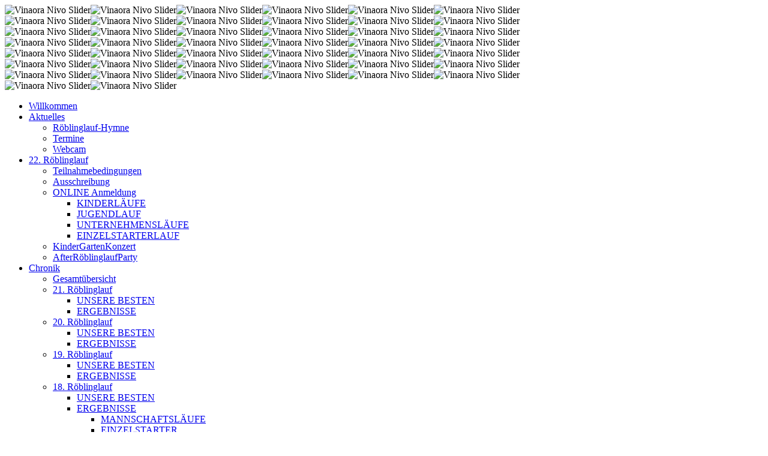

--- FILE ---
content_type: text/html; charset=utf-8
request_url: https://xn--rblinglauf-ecb.de/index.php/aktuelles
body_size: 40862
content:
<!DOCTYPE html PUBLIC "-//W3C//DTD XHTML 1.0 Transitional//EN" "http://www.w3.org/TR/xhtml1/DTD/xhtml1-transitional.dtd">
<!-- jsn_nuru_free 1.0.0 -->
<html xmlns="http://www.w3.org/1999/xhtml" xml:lang="de-de" lang="de-de" dir="ltr">
<head>
    <base href="https://xn--rblinglauf-ecb.de/index.php/aktuelles" />
  <meta http-equiv="content-type" content="text/html; charset=utf-8" />
  <meta name="keywords" content="Lauf Laufen Sport Sportveranstaltung Spendenlauf Röblinglauf Röblingschule Benefizlauf Kinderhospiz Schwanenteich Mühlhausen Thüringen Musik Kinderlauf Jugendlauf Powerlauf Unternehmenslauf" />
  <meta name="author" content="Administrator" />
  <meta name="description" content="Herzlich Willkommen auf der Internetpräsenz zum Mühlhäuser Röblinglauf. Erfahren Sie mehr über unseren Benefizlauf mit einem einmaligen Konzept &quot;Sport trifft Musik&quot; zu Gunsten des Kinderhospizes Mitteldeutschland. Veranstalter: Mühlhäuser Röblinglauf e.V. Mühlhausen." />
  <meta name="generator" content="Joomla! - Open Source Content Management" />
  <title>Aktuelles</title>
  <link href="/templates/jsn_nuru_free/favicon.ico" rel="shortcut icon" type="image/vnd.microsoft.icon" />
  <link rel="stylesheet" href="/templates/system/css/system.css" type="text/css" />
  <link rel="stylesheet" href="/templates/system/css/general.css" type="text/css" />
  <link rel="stylesheet" href="/templates/jsn_nuru_free/css/template.css" type="text/css" />
  <link rel="stylesheet" href="/templates/jsn_nuru_free/css/colors/red.css" type="text/css" />
  <link rel="stylesheet" href="/templates/jsn_nuru_free/css/styles/business.css" type="text/css" />
  <link rel="stylesheet" href="https://xn--rblinglauf-ecb.de/modules/mod_arttotalmenu/mod_arttotalmenu/showtype/css3/css/style.css" type="text/css" />
  <link rel="stylesheet" href="/media/mod_vt_nivo_slider/css/nivo-slider.css" type="text/css" />
  <link rel="stylesheet" href="/media/mod_vt_nivo_slider/themes/default/default.css" type="text/css" />
  <style type="text/css">

    #jsn-page {
		width: 960px;
		min-width: 960px;
	}
	#jsn-pos-promo-left {
		float: left;
		width: 23%;
		left: -100%;
	}
	#jsn-pos-promo {
		width: 100%;
		left: 0;
	}
	#jsn-pos-promo-right {
		float: right;
		width: 23%;
	}

		#jsn-pos-promo-left {
			left: auto;
		}
	
	#jsn-leftsidecontent {
		float: left;
		width: 23%;
		left: -100%;
	}
	#jsn-maincontent {
		float: left;
		width: 100%;
		left: 0;
	}
	#jsn-rightsidecontent {
		float: right;
		width: 23%;
	}

	#jsn-pos-innerleft {
		float: left;
		width: 28%;
		left: -100%;
	}
	#jsn-centercol {
		float: left;
		width: 100%;
		left: 0;
	}
	#jsn-pos-innerright {
		float: right;
		width: 28%;
	}

  </style>
  <script src="/media/system/js/mootools-core.js" type="text/javascript"></script>
  <script src="/media/system/js/core.js" type="text/javascript"></script>
  <script src="/media/system/js/caption.js" type="text/javascript"></script>
  <script src="/media/system/js/mootools-more.js" type="text/javascript"></script>
  <script src="/plugins/system/jsntplframework/assets/joomlashine/js/noconflict.js" type="text/javascript"></script>
  <script src="/plugins/system/jsntplframework/assets/joomlashine/js/utils.js" type="text/javascript"></script>
  <script src="/templates/jsn_nuru_free/js/jsn_template.js" type="text/javascript"></script>
  <script src="/media/mod_vt_nivo_slider/js/jquery/1.10.2/jquery.min.js" type="text/javascript"></script>
  <script src="/media/mod_vt_nivo_slider/js/jquery.nivo.slider.min.js" type="text/javascript"></script>
  <script type="text/javascript">
window.addEvent('load', function() {
				new JCaption('img.caption');
			});
				JSNTemplate.initTemplate({
					templatePrefix			: "jsn_nuru_free_",
					templatePath			: "/templates/jsn_nuru_free",
					enableRTL				: false,
					enableGotopLink			: true,
					enableMobile			: false,
					enableMobileMenuSticky	: true
				});
			
  </script>

  <link href='http://fonts.googleapis.com/css?family=Signika+Negative' rel='stylesheet' type='text/css'>
</head>
<body id="jsn-master" class="jsn-textstyle-business jsn-textsize-medium jsn-color-red jsn-direction-ltr jsn-specialfont jsn-desktop  jsn-joomla-25 jsn-com-content jsn-view-article jsn-itemid-16">
  
  <div id="jsn-page">
    <div id="jsn-logo">
      <a href="/index.php" title=""><img src="/templates/jsn_nuru_free/images/logo.png" alt="" id="jsn-logo-desktop" /></a>      </div>
      <div id="jsn-header">
      
              <div id="jsn-pos-top">
          <div class=" jsn-modulecontainer"><div class="jsn-modulecontainer_inner"><div class="jsn-modulecontent"><!-- BEGIN: Vinaora Nivo Slider >> http://vinaora.com/ -->
<div class="vt_nivo_slider">
	<div id="vtnivo107" class="slider-wrapper theme-default theme-default107 nivocontrol-top nivo-bullets01 nivo-arrows01 captionposition-topleft captionrounded-all">
		<div class="ribbon"></div>
		<div id="vt_nivo_slider107" class="nivoSlider">
			<img src="/images/slider/1-.jpg" alt="Vinaora Nivo Slider" title="" data-thumb="" width="940px" height="260px"/><img src="/images/slider/1.jpg" alt="Vinaora Nivo Slider" title="" data-thumb="" width="940px" height="260px"/><img src="/images/slider/10.jpg" alt="Vinaora Nivo Slider" title="" data-thumb="" width="940px" height="260px"/><img src="/images/slider/11.jpg" alt="Vinaora Nivo Slider" title="" data-thumb="" width="940px" height="260px"/><img src="/images/slider/12.jpg" alt="Vinaora Nivo Slider" title="" data-thumb="" width="940px" height="260px"/><img src="/images/slider/13.jpg" alt="Vinaora Nivo Slider" title="" data-thumb="" width="940px" height="260px"/><img src="/images/slider/14.jpg" alt="Vinaora Nivo Slider" title="" data-thumb="" width="940px" height="260px"/><img src="/images/slider/15.jpg" alt="Vinaora Nivo Slider" title="" data-thumb="" width="940px" height="260px"/><img src="/images/slider/16.jpg" alt="Vinaora Nivo Slider" title="" data-thumb="" width="940px" height="260px"/><img src="/images/slider/165.jpg" alt="Vinaora Nivo Slider" title="" data-thumb="" width="940px" height="260px"/><img src="/images/slider/17.jpg" alt="Vinaora Nivo Slider" title="" data-thumb="" width="940px" height="260px"/><img src="/images/slider/18.jpg" alt="Vinaora Nivo Slider" title="" data-thumb="" width="940px" height="260px"/><img src="/images/slider/19.jpg" alt="Vinaora Nivo Slider" title="" data-thumb="" width="940px" height="260px"/><img src="/images/slider/2.jpg" alt="Vinaora Nivo Slider" title="" data-thumb="" width="940px" height="260px"/><img src="/images/slider/20.jpg" alt="Vinaora Nivo Slider" title="" data-thumb="" width="940px" height="260px"/><img src="/images/slider/22.jpg" alt="Vinaora Nivo Slider" title="" data-thumb="" width="940px" height="260px"/><img src="/images/slider/23.jpg" alt="Vinaora Nivo Slider" title="" data-thumb="" width="940px" height="260px"/><img src="/images/slider/24.jpg" alt="Vinaora Nivo Slider" title="" data-thumb="" width="940px" height="260px"/><img src="/images/slider/25.jpg" alt="Vinaora Nivo Slider" title="" data-thumb="" width="940px" height="260px"/><img src="/images/slider/26.jpg" alt="Vinaora Nivo Slider" title="" data-thumb="" width="940px" height="260px"/><img src="/images/slider/27.jpg" alt="Vinaora Nivo Slider" title="" data-thumb="" width="940px" height="260px"/><img src="/images/slider/28.jpg" alt="Vinaora Nivo Slider" title="" data-thumb="" width="940px" height="260px"/><img src="/images/slider/29.jpg" alt="Vinaora Nivo Slider" title="" data-thumb="" width="940px" height="260px"/><img src="/images/slider/3.jpg" alt="Vinaora Nivo Slider" title="" data-thumb="" width="940px" height="260px"/><img src="/images/slider/30.jpg" alt="Vinaora Nivo Slider" title="" data-thumb="" width="940px" height="260px"/><img src="/images/slider/31.jpg" alt="Vinaora Nivo Slider" title="" data-thumb="" width="940px" height="260px"/><img src="/images/slider/32.jpg" alt="Vinaora Nivo Slider" title="" data-thumb="" width="940px" height="260px"/><img src="/images/slider/33.jpg" alt="Vinaora Nivo Slider" title="" data-thumb="" width="940px" height="260px"/><img src="/images/slider/34.jpg" alt="Vinaora Nivo Slider" title="" data-thumb="" width="940px" height="260px"/><img src="/images/slider/35.jpg" alt="Vinaora Nivo Slider" title="" data-thumb="" width="940px" height="260px"/><img src="/images/slider/36.jpg" alt="Vinaora Nivo Slider" title="" data-thumb="" width="940px" height="260px"/><img src="/images/slider/37.jpg" alt="Vinaora Nivo Slider" title="" data-thumb="" width="940px" height="260px"/><img src="/images/slider/38.jpg" alt="Vinaora Nivo Slider" title="" data-thumb="" width="940px" height="260px"/><img src="/images/slider/39.jpg" alt="Vinaora Nivo Slider" title="" data-thumb="" width="940px" height="260px"/><img src="/images/slider/4.jpg" alt="Vinaora Nivo Slider" title="" data-thumb="" width="940px" height="260px"/><img src="/images/slider/40.jpg" alt="Vinaora Nivo Slider" title="" data-thumb="" width="940px" height="260px"/><img src="/images/slider/41.jpg" alt="Vinaora Nivo Slider" title="" data-thumb="" width="940px" height="260px"/><img src="/images/slider/42.jpg" alt="Vinaora Nivo Slider" title="" data-thumb="" width="940px" height="260px"/><img src="/images/slider/43.jpg" alt="Vinaora Nivo Slider" title="" data-thumb="" width="940px" height="260px"/><img src="/images/slider/5.jpg" alt="Vinaora Nivo Slider" title="" data-thumb="" width="940px" height="260px"/><img src="/images/slider/6.jpg" alt="Vinaora Nivo Slider" title="" data-thumb="" width="940px" height="260px"/><img src="/images/slider/7.jpg" alt="Vinaora Nivo Slider" title="" data-thumb="" width="940px" height="260px"/><img src="/images/slider/8.jpg" alt="Vinaora Nivo Slider" title="" data-thumb="" width="940px" height="260px"/><img src="/images/slider/9.jpg" alt="Vinaora Nivo Slider" title="" data-thumb="" width="940px" height="260px"/>
		</div>
		
	</div>
</div>
<script type="text/javascript">
	jQuery.noConflict();
	jQuery(window).load(function() {
		jQuery('#vt_nivo_slider107').nivoSlider({
			effect: 'fade', // Specify sets like: 'fold,fade,sliceDown'
			slices: 6, // For slice animations
			boxCols: 4, // For box animations
			boxRows: 2, // For box animations
			animSpeed: 1000, // Slide transition speed
			pauseTime: 7500, // How long each slide will show
			startSlide: 24, // Set starting Slide (0 index)
			directionNav: false, // Next & Prev navigation
			directionNavHide: false, // Only show on hover
			controlNav: false, // 1,2,3... navigation
			controlNavThumbs: false, // Use thumbnails for Control Nav
			pauseOnHover: true, // Stop animation while hovering
			manualAdvance: false, // Force manual transitions
			prevText: 'Prev', // Prev directionNav text
			nextText: 'Next', // Next directionNav text
			randomStart: true, // Start on a random slide
			beforeChange: function(){}, // Triggers before a slide transition
			afterChange: function(){}, // Triggers after a slide transition
			slideshowEnd: function(){}, // Triggers after all slides have been shown
			lastSlide: function(){}, // Triggers when last slide is shown
			afterLoad: function(){} // Triggers when slider has loaded
		});
	});
</script>
<!-- END: Vinaora Nivo Slider >> http://vinaora.com/ -->
<div class="clearbreak"></div></div></div></div>
          <div class="clearbreak"></div>
        </div>
          
          <div id="jsn-menu" class="clearafter">
              <div id="jsn-pos-mainmenu">
          <div class="-blank jsn-modulecontainer"><div class="jsn-modulecontainer_inner"><div class="jsn-modulecontent">

<ul id="nav">
			<li id="item-68" class=""><a  href="/">Willkommen</a>
				</li>
				<li id="item-16" class="active"><a  href="/index.php/aktuelles">Aktuelles</a>
	<ul>			<li id="item-187" class=""><a  href="/index.php/aktuelles/roeblinglauf-hymne">Röblinglauf-Hymne</a>
				</li>
				<li id="item-292" class=""><a  href="/index.php/aktuelles/termine">Termine</a>
				</li>
				<li id="item-268" class=""><a  href="/index.php/aktuelles/webcam">Webcam</a>
				</li>
	</ul>			</li>
				<li id="item-195" class=""><a  href="/index.php/22-roeblinglauf">22. Röblinglauf</a>
	<ul>			<li id="item-184" class=""><a  href="/index.php/22-roeblinglauf/teilnahmebedingungen">Teilnahmebedingungen</a>
				</li>
				<li id="item-54" class=""><a  href="/index.php/22-roeblinglauf/ausschreibung">Ausschreibung</a>
				</li>
				<li id="item-163" class=""><a  href="https://runtix.com/sts/10021/2758">ONLINE Anmeldung</a>
	<ul>			<li id="item-61" class=""><a  href="https://runtix.com/sts/10021/3063">KINDERLÄUFE</a>
				</li>
				<li id="item-63" class=""><a  href="https://runtix.com/sts/10021/3063">JUGENDLAUF</a>
				</li>
				<li id="item-64" class=""><a  href="https://runtix.com/sts/10021/3063">UNTERNEHMENSLÄUFE</a>
				</li>
				<li id="item-66" class=""><a  href="https://runtix.com/sts/10021/3062">EINZELSTARTERLAUF</a>
				</li>
	</ul>			</li>
				<li id="item-234" class=""><a  href="/index.php/22-roeblinglauf/konzerte">KinderGartenKonzert</a>
				</li>
				<li id="item-210" class=""><a  href="/index.php/22-roeblinglauf/afterroeblinglaufparty">AfterRöblinglaufParty</a>
				</li>
	</ul>			</li>
				<li id="item-52" class=""><a  href="/index.php/chronik">Chronik</a>
	<ul>			<li id="item-227" class=""><a  href="/index.php/chronik/gesamtuebersicht">Gesamtübersicht</a>
				</li>
				<li id="item-289" class=""><a  href="/index.php/chronik/21-roeblinglauf">21. Röblinglauf</a>
	<ul>			<li id="item-291" class=""><a  href="/index.php/chronik/21-roeblinglauf/unsere-besten">UNSERE BESTEN</a>
				</li>
				<li id="item-290" class=""><a  href="https://runtix.com/sts/10050/2928">ERGEBNISSE</a>
				</li>
	</ul>			</li>
				<li id="item-284" class=""><a  href="/index.php/chronik/20-roeblinglauf">20. Röblinglauf</a>
	<ul>			<li id="item-285" class=""><a  href="/index.php/chronik/20-roeblinglauf/unsere-besten">UNSERE BESTEN</a>
				</li>
				<li id="item-286" class=""><a  href="https://runtix.com/sts/10050/2758">ERGEBNISSE</a>
				</li>
	</ul>			</li>
				<li id="item-278" class=""><a  href="/index.php/chronik/19-roeblinglauf">19. Röblinglauf</a>
	<ul>			<li id="item-280" class=""><a  href="/index.php/chronik/19-roeblinglauf/unsere-besten">UNSERE BESTEN</a>
				</li>
				<li id="item-279" class=""><a  href="https://runtix.com/sts/10050/2509">ERGEBNISSE</a>
				</li>
	</ul>			</li>
				<li id="item-273" class=""><a  href="/index.php/chronik/18-roeblinglauf">18. Röblinglauf</a>
	<ul>			<li id="item-274" class=""><a  href="/index.php/chronik/18-roeblinglauf/unsere-besten">UNSERE BESTEN</a>
				</li>
				<li id="item-275" class=""><a  href="https://runtix.com/sts/10050/2301">ERGEBNISSE</a>
	<ul>			<li id="item-276" class=""><a  href="https://runtix.com/sts/10050/2301">MANNSCHAFTSLÄUFE</a>
				</li>
				<li id="item-277" class=""><a  href="https://runtix.com/sts/10050/2300">EINZELSTARTER</a>
				</li>
	</ul>			</li>
	</ul>			</li>
				<li id="item-270" class=""><a  href="/index.php/chronik/17-roeblinglauf">17. Röblinglauf</a>
	<ul>			<li id="item-272" class=""><a  href="/index.php/chronik/17-roeblinglauf/unsere-besten">UNSERE BESTEN</a>
				</li>
				<li id="item-271" class=""><a  href="https://runtix.com/sts/10050/2091">ERGEBNISSE</a>
				</li>
	</ul>			</li>
				<li id="item-269" class=""><a  href="/index.php/chronik/16-roeblinglauf">16. Röblinglauf</a>
				</li>
				<li id="item-262" class=""><a  href="/index.php/chronik/15-roeblinglauf">15. Röblinglauf</a>
	<ul>			<li id="item-266" class=""><a  href="/index.php/chronik/15-roeblinglauf/unsere-besten">UNSERE BESTEN</a>
				</li>
				<li id="item-263" class=""><a  href="https://coderesearch.com/sts/services/10050/1378">ERGEBNISSE</a>
	<ul>			<li id="item-264" class=""><a  href="https://coderesearch.com/sts/services/10050/1378">MANNSCHAFTSLÄUFE</a>
				</li>
				<li id="item-265" class=""><a  href="https://coderesearch.com/sts/services/10050/1377">EINZELSTARTER</a>
				</li>
	</ul>			</li>
	</ul>			</li>
				<li id="item-254" class=""><a  href="/index.php/chronik/14-roeblinglauf">14. Röblinglauf</a>
	<ul>			<li id="item-256" class=""><a  href="/index.php/chronik/14-roeblinglauf/unsere-besten">UNSERE BESTEN</a>
				</li>
				<li id="item-255" class=""><a  href="/index.php/chronik/14-roeblinglauf/ergebnisse">ERGEBNISSE</a>
	<ul>			<li id="item-258" class=""><a  href="/index.php/chronik/14-roeblinglauf/ergebnisse/mannschaftslaeufe">MANNSCHAFTSLÄUFE</a>
				</li>
				<li id="item-259" class=""><a  href="/index.php/chronik/14-roeblinglauf/ergebnisse/einzelstarterlauf">EINZELSTARTERLAUF</a>
				</li>
	</ul>			</li>
				<li id="item-247" class=""><a  href="/index.php/chronik/14-roeblinglauf/bilder">BILDER</a>
				</li>
				<li id="item-260" class=""><a  href="https://www.facebook.com/media/set/?set=a.1741379642575471.1073741853.242985402414910&type=1&l=a9cdf86a01">MANNSCHAFTSBILDER</a>
				</li>
				<li id="item-257" class=""><a  href="/index.php/chronik/14-roeblinglauf/sonderpokale">SONDERPOKALE</a>
				</li>
	</ul>			</li>
				<li id="item-246" class=""><a  href="/index.php/chronik/13-muehlhaeuser-roeblinglauf">13. Röblinglauf</a>
	<ul>			<li id="item-251" class=""><a  href="/index.php/chronik/13-muehlhaeuser-roeblinglauf/meinungen">MEINUNGEN</a>
				</li>
				<li id="item-248" class=""><a  href="/index.php/chronik/13-muehlhaeuser-roeblinglauf/unsere-besten">UNSERE BESTEN</a>
				</li>
				<li id="item-249" class=""><a  href="/index.php/chronik/13-muehlhaeuser-roeblinglauf/ergebnisse">ERGEBNISSE</a>
				</li>
				<li id="item-250" class=""><a  href="/index.php/chronik/13-muehlhaeuser-roeblinglauf/sonderpokale">SONDERPOKALE</a>
				</li>
	</ul>			</li>
				<li id="item-236" class=""><a  href="/index.php/chronik/12-roeblinglauf">12. Röblinglauf</a>
	<ul>			<li id="item-232" class=""><a  href="/index.php/chronik/12-roeblinglauf/bilder">Bilder</a>
				</li>
				<li id="item-237" class=""><a  href="/index.php/chronik/12-roeblinglauf/unsere-besten">UNSERE BESTEN</a>
				</li>
				<li id="item-238" class=""><a  href="https://timing.sportident.com/download.php?dat=ergebnis/zusatz20160429497790_3.pdf">Ergebnisse KINDERLÄUFE</a>
				</li>
				<li id="item-239" class=""><a  href="https://timing.sportident.com/download.php?dat=ergebnis/zusatz20160429497790_4.pdf">Ergebnisse JUGENDLAUF</a>
				</li>
				<li id="item-240" class=""><a  href="https://timing.sportident.com/download.php?dat=ergebnis/zusatz20160429497790_5.pdf">Ergebnisse UNTERNEHMENSLÄUFE</a>
				</li>
				<li id="item-241" class=""><a  href="https://timing.sportident.com/download.php?dat=ergebnis/zusatz20160429497790_1.pdf">Ergebnisse EINZELSTARTERLAUF</a>
				</li>
				<li id="item-242" class=""><a  href="/index.php/chronik/12-roeblinglauf/sonderpokale">SONDERPOKALE</a>
				</li>
	</ul>			</li>
				<li id="item-212" class=""><a  href="/index.php/chronik/11-roeblinglauf">11. Röblinglauf</a>
	<ul>			<li id="item-233" class=""><a  href="/index.php/chronik/11-roeblinglauf/bilder">Bilder</a>
				</li>
				<li id="item-222" class=""><a  href="http://muehlhausen.thueringer-allgemeine.de/web/muehlhausen/startseite/detail/-/specific/Tolle-Stimmung-beim-11-Roeblinglauf-in-Muehlhausen-596573966">Artikel Thüringer Allgemeine</a>
				</li>
				<li id="item-228" class=""><a  href="/index.php/chronik/11-roeblinglauf/unsere-besten">UNSERE BESTEN</a>
				</li>
				<li id="item-214" class=""><a  href="http://www.sportident.com/timing/download.php?dat=ergebnis/zusatz20150424163983_2.pdf">Ergebnisse KINDERLÄUFE</a>
				</li>
				<li id="item-223" class=""><a  href="http://www.sportident.com/timing/download.php?dat=ergebnis/zusatz20150424163983_3.pdf">Ergebnisse JUGENDLAUF</a>
				</li>
				<li id="item-224" class=""><a  href="http://www.sportident.com/timing/download.php?dat=ergebnis/zusatz20150424163983_4.pdf">Ergebnisse UNTERNEHMENSLÄUFE</a>
				</li>
				<li id="item-225" class=""><a  href="http://www.sportident.com/timing/download.php?dat=ergebnis/zusatz20150424163983_1.pdf">Ergebnisse POWERLAUF</a>
				</li>
				<li id="item-226" class=""><a  href="http://www.sportident.com/timing/ergebnis/urkunde.php?wkid=20150424163983&art=">URKUNDEN</a>
				</li>
				<li id="item-229" class=""><a  href="/index.php/chronik/11-roeblinglauf/sonderpokal">SONDERPOKALE</a>
				</li>
	</ul>			</li>
				<li id="item-123" class=""><a  href="http://www.roeblinglauf.de/index.php/chronik/roeblinglauf-2014/bilder">10. Röblinglauf</a>
	<ul>			<li id="item-193" class=""><a  href="/index.php/chronik/roeblinglauf-2014/bilder">Bilder</a>
				</li>
				<li id="item-194" class=""><a  href="http://www.thueringer-allgemeine.de/startseite/detail/-/specific/3000-Teilnehmer-Roeblinglauf-findet-zum-zehnten-Mal-statt-665915276#.U25gaf_bpuY.facebook">Artikel Thüringer Allgemeine</a>
				</li>
				<li id="item-196" class=""><a  href="http://www.sportident.com/timing/download.php?dat=ergebnis/zusatz20140509854230_1.pdf">Ergebnisse KINDERLÄUFE</a>
				</li>
				<li id="item-198" class=""><a  href="http://www.sportident.com/timing/download.php?dat=ergebnis/zusatz20140509854230_2.pdf">Ergebnisse JUGENDLAUF</a>
				</li>
				<li id="item-199" class=""><a  href="http://www.sportident.com/timing/download.php?dat=ergebnis/zusatz20140509747668_4.pdf">Ergebnisse UNTERNEHMENSLAUF</a>
				</li>
				<li id="item-200" class=""><a  href="http://www.sportident.com/timing/download.php?dat=ergebnis/zusatz20140509747668_3.pdf">Ergebnisse POWERLAUF</a>
				</li>
	</ul>			</li>
				<li id="item-124" class=""><a  href="/index.php/chronik/roeblinglauf2013">9. Röblinglauf</a>
	<ul>			<li id="item-178" class=""><a  href="/index.php/chronik/roeblinglauf2013/bilder">Bilder</a>
				</li>
				<li id="item-157" class=""><a  href="http://www.sportident.com/timing/download.php?dat=ergebnis/zusatz20130503877462_1.pdf">Ergebnisse KINDERLAUF</a>
				</li>
				<li id="item-158" class=""><a  href="http://www.sportident.com/timing/download.php?dat=ergebnis/zusatz20130503877462_2.pdf">Ergebnisse POWERLAUF</a>
				</li>
				<li id="item-159" class=""><a  href="http://www.sportident.com/timing/download.php?dat=ergebnis/zusatz20130503877462_3.pdf">Ergebnisse UNTERNEHMENSLAUF</a>
				</li>
				<li id="item-160" class=""><a  href="http://www.sportident.com/timing/download.php?dat=ergebnis/zusatz20130503877462_4.pdf">Ergebnisse SONDERPOKALE</a>
				</li>
				<li id="item-49" class=""><a  href="http://www.sportident.com/timing/ergebnis/urkunde.php?wkid=20130503877462&art=">Online-Urkunden</a>
				</li>
				<li id="item-51" class=""><a  href="http://muehlhausen.thueringer-allgemeine.de/web/muehlhausen/startseite/detail/-/specific/Ein-Lauf-als-Herzensangelegenheit-932276796">Artikel Thüringer Allgemeine</a>
				</li>
	</ul>			</li>
				<li id="item-125" class=""><a  href="/index.php/chronik/roeblinglauf2012">8. Röblinglauf</a>
	<ul>			<li id="item-179" class=""><a  href="/index.php/chronik/roeblinglauf2012/2012-bilder">Bilder</a>
				</li>
				<li id="item-153" class=""><a  href="/index.php/chronik/roeblinglauf2012/ergebisse-gesamt-2012">Ergebnisse GESAMT</a>
				</li>
				<li id="item-154" class=""><a  href="/index.php/chronik/roeblinglauf2012/ergebnisse-kinderlauf-2012">Ergebnisse KINDERLAUF</a>
				</li>
				<li id="item-155" class=""><a  href="/index.php/chronik/roeblinglauf2012/ergebniss-powerlauf-2012">Ergebnisse POWERLAUF</a>
				</li>
				<li id="item-156" class=""><a  href="/index.php/chronik/roeblinglauf2012/ergebnisse-unternehmenslauf-2012">Ergebnisse UNTERNEHMENSLAUF</a>
				</li>
	</ul>			</li>
	</ul>			</li>
				<li id="item-126" class=""><a  href="/index.php/roeblingverein">Röblinglaufverein</a>
	<ul>			<li id="item-58" class=""><a  href="/index.php/roeblingverein/ueber-uns">Über uns</a>
				</li>
				<li id="item-56" class=""><a  href="/index.php/roeblingverein/vorstand">Vorstand</a>
				</li>
				<li id="item-55" class=""><a  href="/index.php/roeblingverein/satzung">Satzung</a>
				</li>
				<li id="item-253" class=""><a  href="/index.php/roeblingverein/markeninhaber">Markeninhaber</a>
				</li>
	</ul>			</li>
				<li id="item-21" class=""><a  href="/index.php/johann-august-roebling">Johann August Röbling</a>
				</li>
	</ul>

<!-- Art Total Menu Joomla! module. Copyright (c) 2009 Artetics, www.artetics.com.com -->
<!-- http://www.artetics.com/ARTools/art-totalmenu --><div class="clearbreak"></div></div></div></div>
        </div>
                  <div class="clearbreak"></div>
      </div>
        <div class="clearbreak"></div>
    </div>
        <div id="jsn-body">
      <div id="jsn-content" class="">
        <div id="jsn-content_inner">
          <div id="jsn-maincontent">
            <div id="jsn-centercol">
              <div id="jsn-centercol_inner">
                    <div id="jsn-mainbody-content" class=" jsn-hasmainbody">
                      <div id="jsn-mainbody">
                    
<div id="system-message-container">
</div>
                    <div class="com-content ">
	<div class="article">
				
			
		
				
		
				
				
		<div class="jsn-article-content">
																		
										<h5><strong><strong>22. Mühlhäuser Röblinglauf <em>- "Wir laufen gemeinsam für Kinder, die selbst nicht mehr laufen können".</em> </strong></strong></h5>
<h5><strong><strong>#BENEFIZLAUF für die Thüringer #Kinderhospizarbeit am 29.05.2026</strong></strong></h5>
<p><strong><strong><a title="Kinderhospiz Mitteldeutschland" href="https://kinderhospiz-mitteldeutschland.de/"><img src="/images/Kinderhospiz_Mitteldeutschland.jpg" alt="Kinderhospiz Mitteldeutschland" width="236" height="75" /></a>&nbsp;<a title="Thüringer Kinderhospizdienst" href="https://thueringer-kinderhospizdienst.de/"><img src="/images/Thueringer_Kinderhospizdienst.jpg" alt="Thüringer Kinderhospizdienst" width="238" height="75" /></a></strong></strong></p>
<p><strong>INSGESAMT</strong> finden an diesem Tag <strong>8 MANNSCHAFTSLÄUFE</strong> und der <strong>EINZELSTARTERLAUF</strong> statt.</p>
<p><strong><strong>Meldestart: 11.01.2025 um 11:00 Uhr</strong></strong></p>
<p>Anmeldung <strong>MANNSCHAFTSLÄUFE - <a href="https://runtix.com/sts/10021/3063">HIER KLICKEN</a></strong></p>
<p>Anmeldung <strong>EINZELSTARTERLAUF - <a href="https://runtix.com/sts/10021/3062">HIER KLICKEN</a></strong></p>
<p><strong><strong><strong>Die vollständige Ausschreibung <a title="Ausschreibung 22. Mühlhäuser Röblinglauf" href="/index.php/22-roeblinglauf/ausschreibung">BITTE HIER KLICKEN!</a></strong></strong></strong></p>
<p>09:30 Uhr <strong>KINDERLAUF 1</strong> | Mannschaftswertung ab 5 Teilnehmer</p>
<p>dieser Lauf ist für Kindertagesstätten Laufzeit: 1 RUNDE</p>
<p>10:00 Uhr <strong>KINDERLAUF 2</strong> | Mannschaftswertung ab 5 Teilnehmer</p>
<p>dieser Lauf ist für Grundschulen und Förderschulen Laufzeit: 1 RUNDE</p>
<p>11:00 Uhr <strong>KINDERLAUF 3</strong> | Mannschaftswertung ab 5 Teilnehmer</p>
<p>dieser Lauf ist für Grundschulen Laufzeit: 1 RUNDE&nbsp;</p>
<p>12:00 Uhr <strong>JUGENDLAUF 1</strong>&nbsp;| Mannschaftswertung ab 5 Teilnehmer</p>
<p>dieser Lauf ist für Jugendliche ab Klasse 5 und Berufsschüler Laufzeit: 2 RUNDEN</p>
<p>13:00 Uhr <strong>JUGENDLAUF 2</strong>&nbsp;| Mannschaftswertung ab 5 Teilnehmer</p>
<p>dieser Lauf ist für Jugendliche ab Klasse 5 und Berufsschüler Laufzeit: 2 RUNDEN</p>
<p>14:00 Uhr <strong>UNTERNEHMENSLAUF 1</strong> | Mannschaftswertung ab 5 Teilnehmer</p>
<p>diese Läufe sind für alle Mannschaftslaufbegeisterte -&nbsp;Kategorien: Unternehmen | Behörde/Verwaltung | Verein/Vereinigung Laufzeit: 45 MINUTEN</p>
<p>15:30 Uhr <strong>UNTERNEHMENSLAUF 2</strong> | Mannschaftswertung ab 5 Teilnehmer</p>
<p>diese Läufe sind für alle Mannschaftslaufbegeisterte - Kategorien: Unternehmen | Behörde/Verwaltung | Verein/Vereinigung Laufzeit: 45 MINUTEN&nbsp;</p>
<p>17:00 Uhr <strong>UNTERNEHMENSLAUF 3</strong> | Mannschaftswertung ab 5 Teilnehmer</p>
<p>diese Läufe sind für alle Mannschaftslaufbegeisterte -&nbsp; Kategorien: Unternehmen | Behörde/Verwaltung | Verein/Vereinigung Laufzeit: 45 MINUTEN</p>
<p>17:00 Uhr <strong>EINZELSTARTERLAUF</strong> | Einzelwertung</p>
<p>dieser Lauf ist für Läufer und Walker Laufzeit: 45 MINUTEN&nbsp;</p>
<hr />
<p><strong>Aktuelle Informationen rund um den Mühlhäuser Röblinglauf finden Sie hier:</strong></p>
<p><strong><a href="https://www.facebook.com/roeblinglauf"><img src="/images/2025/Facebook_Rblinglauf.jpg" alt="Mühlhäuser Röblinglauf auf Fascebook" width="224" height="112" /></a> <a href="https://www.instagram.com/roeblinglauf/"><img src="/images/2025/Instagram_Rblinglauf.jpg" alt="Mühlhäuser Röblinglauf auf instagram" width="224" height="112" /></a><br /></strong></p>
<hr />
<p>&nbsp;<strong>Euer Team vom Mühlhäuser Röblinglauf e.V.</strong></p>
<div class="cxmmr5t8 oygrvhab hcukyx3x c1et5uql o9v6fnle ii04i59q">
<p><strong>Heike Fritzlar </strong>und<strong> Alexander Wettig </strong></p>
<p><em>Hauptorganisatoren des Mühlhäuser Röblinglauf</em></p>
</div>
<p><em><img src="/images/2019/DANKE.jpg" alt="DANKE an alle Teilnehmer, Sponsoren und Unterstützer" width="375" height="250" /></em></p>
<p>Dieser Lauf ist anders als jeder Laufwettkampf:</p>
<p><strong>Sport</strong> und Musik <em>verbinden eine Vision</em>: <strong>Stark zu sein für todkranke Kinder!</strong></p>
<!--[if gte mso 10]>
<![endif]-->			
					</div>
		<div class="clearbreak"></div>
					</div>
</div>

                  </div>
                    </div>
                  </div>
            </div>
              <div class="clearbreak"></div></div>
            <div class="clearbreak"></div></div>
      </div>
          <div id="jsn-content-bottom">
              <div id="jsn-usermodules3" class="jsn-modulescontainer jsn-modulescontainer1">
                  <div id="jsn-pos-user5">
            <div class=" jsn-modulecontainer"><div class="jsn-modulecontainer_inner"><h3 class="jsn-moduletitle"><span class="jsn-moduleicon">SPONSOREN und UNTERSTÜTZER - MÜHLHÄUSER RÖBLINGLAUF</span></h3><div class="jsn-modulecontent">
<div  >
	<h5 style="text-align: center;"><a title="Landratsamt Unstrut-Hainich-Kreis" href="https://www.unstrut-hainich-kreis.de"><img style="margin: 8px; vertical-align: middle;" src="/images/stories/Sponsoren/Landratsamt.jpg" alt="Landratsamt Unstrut-Hainich-Kreis" width="456" height="200" /></a><a title="Mühlhausen - Mittelalterliche Reichsstadt" href="http://www.muehlhausen.de"><img style="border: 0px; margin: 8px 25px; vertical-align: middle;" src="/images/stories/Sponsoren/MHL.jpg" alt="Mühlhausen - Mittelalterliche Reichsstadt" height="150" /></a></h5>
<h5 style="text-align: center;"><a title="VR Bank in Thüringen" href="https://www.vrbank-in-thueringen.de/startseite.html"><img style="margin: 5px 10px; vertical-align: middle;" src="/images/stories/Sponsoren/VR%20TH_450x110px.png" alt="" width="445" height="100" /></a><a title="CONTAINERDIENST ZIMMERMANN - Mit uns mehr Leistung!" href="http://www.container-zimmermann.de"><img style="border: 0px; margin: 5px 10px; vertical-align: middle;" src="/images/stories/Sponsoren/containerdienst_zimmermann.jpg" alt="Containerdienst Zimmermann - Alles aus einer Hand!" height="150" /></a><a title="Sparkasse Unstrut-Hainich" href="https://www.sparkasse-unstrut-hainich.de"><img style="border: 0px none; margin: 5px 10px; vertical-align: middle;" src="/images/stories/Sponsoren/Sparkasse.klein.gif" alt="Sparkasse Unstrut-Hainich" height="150" /></a><a title="JÜTTNER Leben in Bewegung" href="http://www.juettner.de"><img style="border: 0; vertical-align: middle; margin: 10px;" src="/images/stories/Sponsoren/logo_juettner.jpg" alt="JÜTTNER Leben in Bewegung" width="250" border="0" /></a><a title="SCHADE Emotionen erfahren" href="http://www.schade.de"><img style="border: 0px none; margin: 10px; vertical-align: middle;" src="/images/stories/Sponsoren/Logo_Schade_schwarz.jpg" alt="SCHADE Emotionen erfahren" height="70" /></a><a title="Oßwald FAHRZEUGTEILE &amp; TECHNICHER HANDEL" href="http://www.federn-osswald.de/"><img style="vertical-align: middle; border: 0; margin: 10px;" src="/images/osswald.gif" alt="Oßwald FAHRZEUGTEILE &amp; TECHNICHER HANDEL" height="90" /></a><a title="Stadtwerke Mühlhausen" href="http://www.stadtwerke-muehlhausen.de"><img style="border: 0px none; margin: 10px; vertical-align: middle;" src="/images/stories/Sponsoren/Stadtwerke-MHL.gif" alt="Stadtwerke Mühlhausen" width="198" height="100" /></a><a title="Ofenhaus Stude" href="http://www.ofenhaus-stude.de">&nbsp; </a><a title="SWG Mühlhausen" href="http://www.swg-mhl.de/"><img style="border: 0px none; margin: 10px; vertical-align: middle;" src="/images/stories/Sponsoren/SWG_MHL-.png" alt="SWG Mühlhausen" height="100" />&nbsp;&nbsp; <img style="border: 0; vertical-align: middle; margin: 10px;" src="/images/stories/Sponsoren/Intersport.jpg" alt="INTERSPORT Sport Schwab GmbH" height="100" border="0" /></a><a href="https://thermoflux.info/"><img style="margin: 10px; vertical-align: middle;" src="/images/stories/Sponsoren/ThermoFlux.jpg" alt="ThermoFlux" width="240" height="100" /></a><a title="AOK Plus" href="https://www.aok.de/pk/plus/"><img style="border: 0px; margin: 10px; vertical-align: middle;" src="/images/stories/Sponsoren/aok.jpg" alt="AOK Plus" height="100" /></a><a title="Dick &amp; Dick GmbH" href="http://www.dick-dick.de/"><img style="border: 0px; margin: 10px; vertical-align: middle;" src="/images/stories/Sponsoren/dickdick.jpg" alt="Dick &amp; Dick GmbH" height="90" />&nbsp;&nbsp; </a><a title="Galek &amp; Kowald GmbH - EXPERTEN FÜR INNOVATIVEN ANLAGENBAU" href="https://www.galek-kowald.de"><img style="margin: 10px; vertical-align: middle;" src="/images/stories/Sponsoren/Galek_und_Kowald.jpg" alt="Galek und Kowald" width="467" height="80" /></a><a title="Wohnungsgenossenschaft Mühlhausen eG" href="https://www.wgm-muehlhausen.de/"><img style="margin: 10px; border: 0px solid #000000; vertical-align: middle;" src="/images/stories/Sponsoren/WGM-klein.jpg" alt="WGM Wohnungsgenossenschaft Mühlhausen eG" width="196" height="100" /> </a><a title="Cycle World GmbH" href="http://www.cycle-world-gmbh.de"><img style="border: 0; vertical-align: middle; margin: 10px;" src="/images/stories/Sponsoren/cycle%20world.jpg" alt="CYCLE WORLD" height="90" border="0" /></a><a title="THÜRINGENTHERME - Badespaß für alle!" href="http://www.thueringentherme.de"><img style="border: 0; vertical-align: middle; margin: 10px;" src="/images/stories/Sponsoren/www.thueringentherme.de.jpg" alt="THÜRINGENTHERME" height="100" border="0" /></a><img style="border: 0; vertical-align: middle; margin: 10px;" src="/images/stories/Sponsoren/tankstelle-an-der-aue-.jpg" alt="Tankstelle an der Aue" height="100" border="0" /><a href="https://shop.obst-gemuese-dietrich.de/"><img style="margin: 10px; vertical-align: middle;" src="/images/stories/Sponsoren/Dierich.jpg" alt="Obst &amp; Gemüse Dietrich" width="171" height="90" /></a><a href="https://www.berghof.com/"> </a><a title="OMIX  Obstmixbecher  und Salate GmbH" href="https://www.kon-service.de/"><img style="margin: 10px; vertical-align: middle;" src="/images/stories/Sponsoren/KON%20Service.png" alt="KON Service" width="100" height="100" /></a><a title="musikservice mühlhausen" href="http://musikservice-mühlhausen.com/"><img style="vertical-align: middle; border: 0; margin-top: 5px; margin-bottom: 5px; margin-left: 10px; margin-right: 10px;" src="/images/musikservice-.jpg" alt="musikservice mühlhausen" height="100" /></a><img style="margin: 5px 10px; vertical-align: middle;" src="/images/stories/Sponsoren/Naubauer_Werbung.jpg" alt="Neubauer Werbung aus Mühlhausen" width="120" height="120" /><a title="musikservice mühlhausen" href="http://musikservice-mühlhausen.com/"> </a><a title="GO timing" href="http://www.go-timing.de/cms/"><img style="vertical-align: middle; border: 0; margin-top: 5px; margin-bottom: 5px; margin-left: 10px; margin-right: 10px;" src="/images/GO%20timing%20-%20Logo%20-%20black-.jpg" alt="GO timing" height="100" /></a><a title="Lackiererei Menge GmbH &amp; Co.KG" href="http://www.lackiererei-menge.de/"><img style="border: 0px; margin: 5px 10px; vertical-align: middle;" src="/images/stories/Sponsoren/lackiererei_menge.png" alt="Lackiererei Menge GmbH &amp; Co.KG" height="125" /> </a><a href="https://www.allfinanz.ag/tino.harte/index.html"><img style="margin: 5px 10px; vertical-align: middle;" src="/images/stories/Sponsoren/Allfinanz.jpg" alt="Allfinanz Deutsche Vermögensberatung - Tino Harte und Kollegen" width="194" height="125" />&nbsp;</a><a href="https://www.sus-mhl.de/"><img style="margin: 5px 10px 5px 5px; vertical-align: middle;" src="/images/stories/Sponsoren/SuS_Logo_200x200.jpg" alt="Schliess- und Sicherungsysteme GmbH" width="125" height="125" />&nbsp;</a> <a title="Albrecht Kiesow Stiftung " href="https://www.albrecht-kiesow-stiftung.de"><img style="margin: 5px 10px 5px 5px; vertical-align: middle;" src="/images/stories/Sponsoren/Kiesow%20Stiftung.png" alt="Albrecht Kiesow Stiftung " width="125" height="125" />&nbsp; </a><a title="VINCI Deutschland" href="https://www.vinci-deutschland.com/"><img style="margin: 5px 10px 5px 5px; vertical-align: middle;" src="/images/stories/Sponsoren/VINCI_CONSTRUCTION.jpg" alt="VINCI CONSTRUCTION" width="307" height="80" />&nbsp;</a><a href="http://www.bundeswehrkarriere.de/"><img style="margin: 5px 10px 5px 5px; vertical-align: middle;" src="/images/stories/Sponsoren/Bundeswehr.jpg" alt="www.bundeswehrkarriere.de" width="136" height="100" /></a><a title="VINCI Deutschland" href="https://www.vinci-deutschland.com/"></a><a title="Albrecht Kiesow Stiftung " href="https://www.albrecht-kiesow-stiftung.de"> </a><a title="Logenhaus Mühlhausen – Hotel Restaurant Events" href="https://www.logenhaus-mhl.de/"><img style="margin: 5px 10px 5px 5px; vertical-align: middle;" src="/images/stories/Sponsoren/Logenhaus_Muehlhausen.jpg" alt="Logenhaus Mühlhausen - Hotel | Restaurant | Events" width="225" height="125" /></a><a title="Albrecht Kiesow Stiftung " href="https://www.albrecht-kiesow-stiftung.de"> </a><a title="KOCH &amp; KOLLEGEN Steuerberatungsgesellschaft mbH" href="https://www.steuerberater-koch-kollegen.de/"><img style="margin: 5px 10px 5px 5px; vertical-align: middle;" src="/images/stories/Sponsoren/KOCHKOLLEGEN.jpg" alt="KOCH &amp; KOLLEGEN Steuerberatungsgesellschaft mbH" width="354" height="75" /></a><a title="Lilly's Café - Eis- &amp; Frühstückscafé in Mühlhausen/Thüringen" href="https://www.lillyscafe.de/"><img style="margin: 5px 10px 5px 5px; vertical-align: middle;" src="/images/stories/Sponsoren/Lillys_Cafe.jpg" alt="lilly's CAFE - Eis- und Frühstückscafé in Mühlhausen / Thüringen " width="257" height="130" /></a><a href="https://www.krombachers-fassbrause.de/"><img style="margin: 5px 10px 5px 5px; vertical-align: middle;" src="/images/stories/Sponsoren/Krombacher_Fassbrause.png" alt="KROMBACHER FASSBRAUSE" width="216" height="100" />&nbsp;&nbsp; </a><a title="Krombacher Brauerei" href="https://www.krombacher.de/"><img style="margin: 5px 10px 5px 5px; vertical-align: middle;" src="/images/stories/Sponsoren/Krombacher_logo.jpg" alt="KROMBACHER" width="232" height="100" /></a></h5>
<h5 style="text-align: center;">Wir SAGEN DANKE!</h5></div><div class="clearbreak"></div></div></div></div>
          </div>
                  <div class="clearbreak"></div>
        </div>
                  </div>
        </div>
          <div id="jsn-footer">

          <div id="jsn-footermodules" class="jsn-modulescontainer jsn-modulescontainer1">
                    <div id="jsn-pos-footer">
              <div class="-blank jsn-modulecontainer"><div class="jsn-modulecontainer_inner"><div class="jsn-modulecontent">

<ul id="nav">
			<li id="item-138" class=""><a  href="http://www.kinderhospiz-mitteldeutschland.de/">Kinderhospiz</a>
				</li>
				<li id="item-139" class=""><a  href="http://www.muehlhausen.de/">Mühlhausen</a>
				</li>
				<li id="item-140" class=""><a  href="http://www.unstrut-hainich-kreis.de/">Unstrut-Hainich-Kreis</a>
				</li>
				<li id="item-24" class=""><a  href="http://www.bs-uhk.de">BSC-UH</a>
				</li>
				<li id="item-2" class=""><a  href="/index.php/impressum">Impressum</a>
				</li>
				<li id="item-261" class=""><a  href="/index.php/datenschutz">Datenschutz</a>
				</li>
	</ul>

<!-- Art Total Menu Joomla! module. Copyright (c) 2009 Artetics, www.artetics.com.com -->
<!-- http://www.artetics.com/ARTools/art-totalmenu --><div class="clearbreak"></div></div></div></div>
            </div>
                    <div class="clearbreak"></div>
          </div>

      </div>
      </div>

</body>
</html>